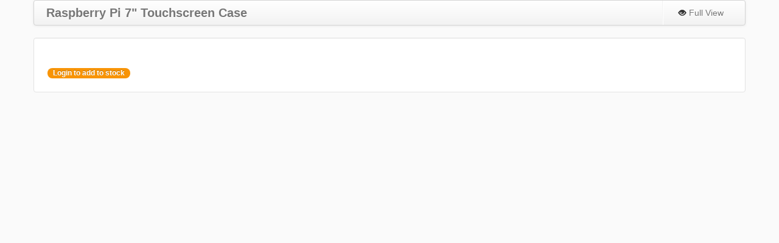

--- FILE ---
content_type: text/html; charset=UTF-8
request_url: https://projectbuildr.de/qv/769
body_size: 1395
content:
<!DOCTYPE html>
<html xmlns="http://www.w3.org/1999/xhtml" xml:lang="en" lang="en">
<head>
	<meta http-equiv="Content-Type" content="text/html; charset=utf-8" />
	<meta name="language" content="en" />

	<link rel="stylesheet" type="text/css" href="/bootstrap/css/bootstrap.css" media="screen, projection" />
	<link rel="stylesheet" type="text/css" href="/bootstrap/css/bootstrap-responsive.css" media="screen, projection" />
	<link rel="stylesheet" type="text/css" href="/css/custom.css" media="screen, projection" />
        <link href='http://fonts.googleapis.com/css?family=Ubuntu:400,700' rel='stylesheet'>

	<script type="text/javascript" src="/assets/c8c6571b/jquery.js"></script>
<script type="text/javascript" src="/assets/c8c6571b/jui/js/jquery-ui.min.js"></script>
<title>projectBuildr / Part / Raspberry Pi 7&quot; Touchscreen Case</title>
                </head>

<body>
    
<div class="container" style="padding-top: 0px;">

    <div>
    <div class="row">
        <div class="span12">
            <div class="navbar">
            <div class="navbar-inner">
                <div class="container">

                <a class="brand" style="font-weight:bold;" href="/part/769">Raspberry Pi 7&quot; Touchscreen Case</a>                <ul class="nav pull-right">
                    <li class="divider-vertical"></li>
                    <li><a href="/part/769"><i class="icon-eye-open"></i> Full View</a></li>
                </ul>

                <!-- Everything you want hidden at 940px or less, place within here -->
                <div class="nav-collapse collapse">
                    <!-- .nav, .navbar-search, .navbar-form, etc -->
                </div>

                </div>
            </div>
            </div>
        </div>
        <div class="span12">
            <div class="well" style="padding: 20px 20px 20px 20px;">
        <table>
                                <tr>
            <td style="padding: 2px;" colspan="3">&nbsp;</td>
        </tr>
        <tr>
            <td style="padding: 2px;text-align: center;" colspan="3">
                <span class="badge badge-warning"><a style="color:#ffffff;" href="/site/login">Login to add to stock</a></span>
            </td>
        </tr>

            </table>

<script type="text/javascript">
$("#quantity_add").click(function () {$("#item_quantity").val(parseFloat($("#item_quantity").val()) + 1);});
$("#quantity_subtract").click(function () {$("#item_quantity").val(parseFloat($("#item_quantity").val()) - 1);});
$("#quantity_warning_add").click(function () {$("#item_quantity_warning").val(parseFloat($("#item_quantity_warning").val()) + 1);});
$("#quantity_warning_subtract").click(function () {$("#item_quantity_warning").val(parseFloat($("#item_quantity_warning").val()) - 1);});
</script>
</div>
        </div>
    </div>
    
</div>

<script type="text/javascript">
function addComment(){
    text = $('#comment_text').val();
    jQuery.ajax({
        'type':'POST',
        'data':{'id':769,
                'text':text
                },
        'url':'/part/ajaxAddComment',
        'cache':false,
        'success':function(html){jQuery('#comments').html(html)}});
};
</script></div>
<script src="/bootstrap/js/bootstrap.js"></script>
<script type="text/javascript">

  var _gaq = _gaq || [];
  _gaq.push(['_setAccount', 'UA-13307348-2']);
  _gaq.push(['_setDomainName', 'projectbuildr.de']);
  _gaq.push(['_trackPageview']);

  (function() {
    var ga = document.createElement('script'); ga.type = 'text/javascript'; ga.async = true;
    ga.src = ('https:' == document.location.protocol ? 'https://ssl' : 'http://www') + '.google-analytics.com/ga.js';
    var s = document.getElementsByTagName('script')[0]; s.parentNode.insertBefore(ga, s);
  })();

</script></body>
</html>


--- FILE ---
content_type: text/css
request_url: https://projectbuildr.de/css/custom.css
body_size: 299
content:
body{
    background: #fafafa;
}

.breadcrumb {
    margin-top: 10px;
    background: #efefef;
}
.breadcrumbs a{
    padding: 0px 5px 0px 5px;
}

div.well{
    background: #fff;
}

a:hover {
    text-decoration: none;
}

.partimage {
        display: block;
	overflow: hidden;
}

.polaroid { background: #fff; display: inline; float: left; width: auto; padding: 8px 8px 10px; text-align: center; text-decoration: none; color: #333; font-size: 14px; -webkit-box-shadow: 0 3px 6px rgba(0,0,0,.25); box-shadow: 0 3px 6px rgba(0,0,0,.25); -moz-box-shadow: 0 3px 6px rgba(0,0,0,.25); }

